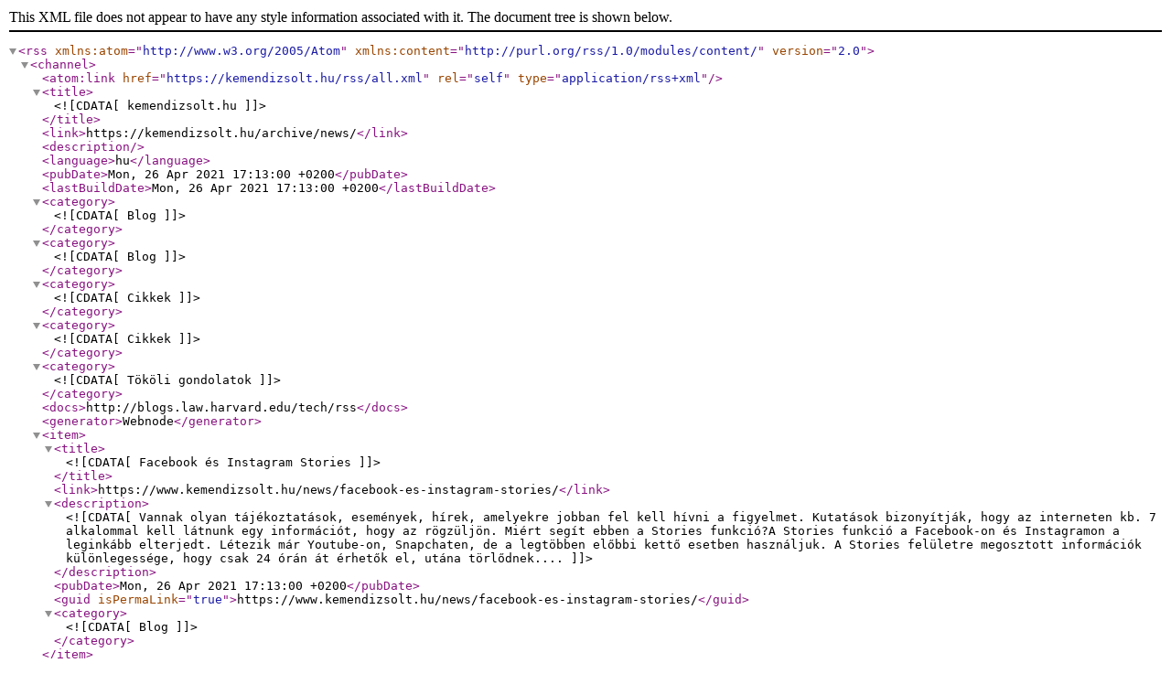

--- FILE ---
content_type: text/xml;charset=UTF-8
request_url: https://kemendizsolt.webnode.hu/rss/all.xml
body_size: 11552
content:
<?xml version="1.0" encoding="utf-8"?>
<rss version="2.0" xmlns:atom="http://www.w3.org/2005/Atom" xmlns:content="http://purl.org/rss/1.0/modules/content/" >
   <channel>
    <atom:link href="https://kemendizsolt.hu/rss/all.xml" rel="self" type="application/rss+xml" />
      <title><![CDATA[kemendizsolt.hu]]></title>
      <link>https://kemendizsolt.hu/archive/news/</link>
      <description></description>
      <language>hu</language>
      <pubDate>Mon, 26 Apr 2021 17:13:00 +0200</pubDate>
      <lastBuildDate>Mon, 26 Apr 2021 17:13:00 +0200</lastBuildDate>
      <category><![CDATA[Blog]]></category>
      <category><![CDATA[Blog]]></category>
      <category><![CDATA[Cikkek]]></category>
      <category><![CDATA[Cikkek]]></category>
      <category><![CDATA[Tököli gondolatok]]></category>
      <docs>http://blogs.law.harvard.edu/tech/rss</docs>
      <generator>Webnode</generator>
      <item>
         <title><![CDATA[Facebook és Instagram Stories]]></title>
         <link>https://www.kemendizsolt.hu/news/facebook-es-instagram-stories/</link>
         <description><![CDATA[Vannak olyan tájékoztatások, események, hírek, amelyekre jobban fel kell hívni a figyelmet. Kutatások bizonyítják, hogy az interneten kb. 7 alkalommal kell látnunk egy információt, hogy az rögzüljön. Miért segít ebben a Stories funkció?A Stories funkció a Facebook-on és Instagramon a leginkább elterjedt. Létezik már Youtube-on, Snapchaten, de a legtöbben előbbi kettő esetben használjuk. A Stories felületre megosztott információk különlegessége, hogy csak 24 órán át érhetők el, utána törlődnek....]]></description>
         <pubDate>Mon, 26 Apr 2021 17:13:00 +0200</pubDate>
         <guid isPermaLink="true">https://www.kemendizsolt.hu/news/facebook-es-instagram-stories/</guid>
         <category><![CDATA[Blog]]></category>
      </item>
      <item>
         <title><![CDATA[Kép nélkül - a podcastek világa]]></title>
         <link>https://www.kemendizsolt.hu/news/kep-nelkul-a-podcastek-vilaga/</link>
         <description><![CDATA[Mi is az a podcast?Maga a podcast szó az Ipod és a broadcast szavak összevonásából jött létre, lényegében beszélgetős műsorokat értünk alatta, amit a rádióban hallgathattunk korábban. Napjainkban olyan rendszeresen megjelenő epizódokból álló műsorokat nevezünk podcastnek, amelyek bármikor visszahallgathatók, letölthetők és fel tudunk iratkozni, hogy értesítést kapjunk az újabb és újabb tartalmakról. Érdemes elsősorban az itthon legkedveltebb podcast alkalmazások használata, ilyen a Spotify és...]]></description>
         <pubDate>Sun, 25 Apr 2021 16:14:00 +0200</pubDate>
         <guid isPermaLink="true">https://www.kemendizsolt.hu/news/kep-nelkul-a-podcastek-vilaga/</guid>
         <category><![CDATA[Blog]]></category>
      </item>
      <item>
         <title><![CDATA[Települések az Instagramon]]></title>
         <link>https://www.kemendizsolt.hu/news/telepulesek-az-instagramon/</link>
         <description><![CDATA[A települések kommunikációjukban mindig is nagy hangsúlyt helyeztek épített- vagy természeti értékeikre. Ennek oka természetesen a büszkeségen felül az idegenforgalom megnyerése. Fontos azonban kiemelni, hogy a települések nemcsak a turistákat akarják meggyőzni arról, hogy jó dolog odalátogatni, vendégéjszakát tölteni, a helyi vállalkozásoktól fogyasztani, hanem élni, sőt vállalkozni is jó.Ha ezt kibontjuk, akkor a településen élők tudni akarnak a legszebb helyekről, a különleges...]]></description>
         <pubDate>Thu, 22 Apr 2021 15:56:00 +0200</pubDate>
         <guid isPermaLink="true">https://www.kemendizsolt.hu/news/telepulesek-az-instagramon/</guid>
         <category><![CDATA[Blog]]></category>
      </item>
      <item>
         <title><![CDATA[Youtube - a testületi ülések új típusú nyilvánossága]]></title>
         <link>https://www.kemendizsolt.hu/news/youtube-a-testuleti-ulesek-uj-tipusu-nyilvanossaga/</link>
         <description><![CDATA[A korábbi évtizedekben megszokottá vált - a jogszabályok is így szabályozták - hogy a képviselő-testületi üléseket nyilvánosan kell tartani. Ennek ellenére a felgyorsult világunkban kevés városlakó az, akinek ideje lenne személyesen részt venni egy-egy testületi ülésen. Ezt orvoslandó a lakosság többségében utólagosan írott beszámolókból, újságból értesül a döntésekről. Néhány éve már helyi/térségi médiaszolgáltatók interjúkat és videóbeszámolókat készítenek profi kamerákkal, személyzettel -...]]></description>
         <pubDate>Fri, 16 Apr 2021 23:43:00 +0200</pubDate>
         <guid isPermaLink="true">https://www.kemendizsolt.hu/news/youtube-a-testuleti-ulesek-uj-tipusu-nyilvanossaga/</guid>
         <category><![CDATA[Blog]]></category>
      </item>
      <item>
         <title><![CDATA[Facebook csoportok az önkormányzati kommunikációban]]></title>
         <link>https://www.kemendizsolt.hu/news/facebook-csoportok-az-onkormanyzati-kommunikacioban/</link>
         <description><![CDATA[A települések lakói általában 20-40%-os arányban vannak jelen olyan Facebook csoportokban, amelyek a lakóhelyükkel kapcsolatos tájékoztatásokat, beszélgetéseket tartalmazza. Ez azt jelenti, hogy ezen csoportokon keresztül a településen a családok legalább egy tagja elérhető, más szóval szinte minden lakosnak van olyan közeli ismerőse, aki tagja ilyen csoportoknak.Ezek a csoportok többségben magánkezdeményezésre jöttek létre, településnagyságtól függően akár több is. A napi kommunikáció a...]]></description>
         <pubDate>Thu, 01 Apr 2021 18:27:00 +0200</pubDate>
         <guid isPermaLink="true">https://www.kemendizsolt.hu/news/facebook-csoportok-az-onkormanyzati-kommunikacioban/</guid>
         <category><![CDATA[Blog]]></category>
      </item>
      <item>
         <title><![CDATA[Hogyan tegyük jobbá, színesebbé egy város facebook kommunikációját?]]></title>
         <link>https://www.kemendizsolt.hu/news/hogyan-tegyuk-jobba-szinesebbe-egy-varos-facebook-kommunikaciojat/</link>
         <description><![CDATA[KÉPEKA városlakók érdeklődését sokkal jobban megfogják a képek az egyszerű szövegeknél. Érdemes sűrűn használni.&nbsp; - Jó szolgálatot tesz rövid, jól olvasható információk közlésére (hulladékszállítási rend, szelektálási segédlet, ünnepi nyitvatartás, adó kötelezettséggel kapcsolatos tájékoztatók).- Események után a legjobban a képgaléria beszámolók adják vissza a hangulatot.- Városi környezet, épületek, attrakciók bemutatása sok interakciót vonz.- Polgármester, jegyző vagy intézményvezetők...]]></description>
         <pubDate>Thu, 25 Mar 2021 19:19:00 +0200</pubDate>
         <guid isPermaLink="true">https://www.kemendizsolt.hu/news/hogyan-tegyuk-jobba-szinesebbe-egy-varos-facebook-kommunikaciojat/</guid>
         <category><![CDATA[Blog]]></category>
      </item>
      <item>
         <title><![CDATA[Miért nem használják az önkormányzatok a közösségi médiát?]]></title>
         <link>https://www.kemendizsolt.hu/news/miert-nem-hasznaljak-az-onkormanyzatok-a-kozossegi-mediat/</link>
         <description><![CDATA[2021-et írunk. A hazai önkormányzatok jelentős többsége már rendelkezik weboldallal. Általában megtaláljuk ezeken a legfontosabb tudnivalókat az önkormányzatról és intézményeiről. Sok esetben visszakereshetők a korábbi döntések és rendszeresen jelennek meg hírek a város életéből. A weboldalakkal egy baj van: az információ eléréséhez rá kell keresnünk a weblapra.
&nbsp;
Már nem ennyire jó a helyzet, ha a közösségi média használata terén nézünk körbe. Bár egyre több önkormányzat ismeri fel a...]]></description>
         <pubDate>Sun, 14 Mar 2021 18:11:00 +0200</pubDate>
         <guid isPermaLink="true">https://www.kemendizsolt.hu/news/miert-nem-hasznaljak-az-onkormanyzatok-a-kozossegi-mediat/</guid>
         <category><![CDATA[Blog]]></category>
      </item>
      <item>
         <title><![CDATA[A település és a közösségi média]]></title>
         <link>https://www.kemendizsolt.hu/news/a-telepules-es-a-kozossegi-media/</link>
         <description><![CDATA[Valószínűleg ahány embert kérdeznénk, annyian írnák le másképp, hogy mire gondolnak a "település" szó hallatán. Egy általam jónak tartott meghatározás:"A település egy földrajzilag meghatározott területen (közigazgatási terület) lévő, művi (épített) és természeti elemekből álló együttes, amelynek alapvető funkciója, hogy az ott élő emberek számára lakóhelyként, továbbá társadalmi-gazdasági tevékenységek színtereként szolgáljon. A település lenyomata és hordozója az ott élő emberi közösség...]]></description>
         <pubDate>Tue, 09 Mar 2021 18:17:00 +0200</pubDate>
         <guid isPermaLink="true">https://www.kemendizsolt.hu/news/a-telepules-es-a-kozossegi-media/</guid>
         <category><![CDATA[Blog]]></category>
      </item>
      <item>
         <title><![CDATA[Városi kommunikáció a XXI. században]]></title>
         <link>https://www.kemendizsolt.hu/news/kommunikacio/</link>
         <description><![CDATA[A XXI. században átértékelődött a kommunikáció. Régen nagy lépést jelentett a rádió megjelenése, annál nagyobbat a TV, majd a telefonkészülék. A 2000-es évekre megérkezett az internet és felborított mindent, hogy aztán a közösségi média még egyet csavarhasson rajta. Ami látszik, hogy egyre gyorsabban változnak azok a platformok, ahol az emberek a várossal vagy a közszolgáltatásokkal kapcsolatos információkhoz szeretnének jutni. Kulcsszó lett a sebesség.Néhány éve még azt mondta minden...]]></description>
         <pubDate>Sun, 07 Mar 2021 18:35:00 +0200</pubDate>
         <guid isPermaLink="true">https://www.kemendizsolt.hu/news/kommunikacio/</guid>
         <category><![CDATA[Blog]]></category>
      </item>
      <item>
         <title><![CDATA[Településmarketing]]></title>
         <link>https://www.kemendizsolt.hu/news/telepulesmarketing/</link>
         <description><![CDATA[Bár a szó már évtizedek óta létezik szakkönyvekben, a magyar települések csak nagyon kis része használja ezt. Ennek legfőbb oka, hogy mai, modern megvilágításában a városok vezetésének többsége nem tudja, hogy mit kezdjen a fogalommal. Ahol próbálkoznak vele, ott általában összekeverik a turizmusfejlesztéssel. A településmarketing egy komplex feladat. Tervezést, felmérést, kivitelezést és utánkövetést kíván - s ekkor sincs vége, mert a folyamat kezdődik elölről.Mikor beszélünk...]]></description>
         <pubDate>Sat, 06 Feb 2021 00:49:00 +0200</pubDate>
         <guid isPermaLink="true">https://www.kemendizsolt.hu/news/telepulesmarketing/</guid>
         <category><![CDATA[Blog]]></category>
      </item>
      <item>
         <title><![CDATA[Első bejegyzés]]></title>
         <link>https://www.kemendizsolt.hu/news/elso-bejegyzes/</link>
         <description><![CDATA[Ma elindítottuk az új blogunkat. Kérjük kövesse figyelemmel, igyekszünk mindig friss információkat közölni. Az üzenetek nyomon követése RSS csatornán keresztül is lehetséges.]]></description>
         <pubDate>Tue, 22 May 2012 09:16:36 +0200</pubDate>
         <guid isPermaLink="true">https://www.kemendizsolt.hu/news/elso-bejegyzes/</guid>
         <category><![CDATA[Blog]]></category>
      </item>
   </channel>
</rss>